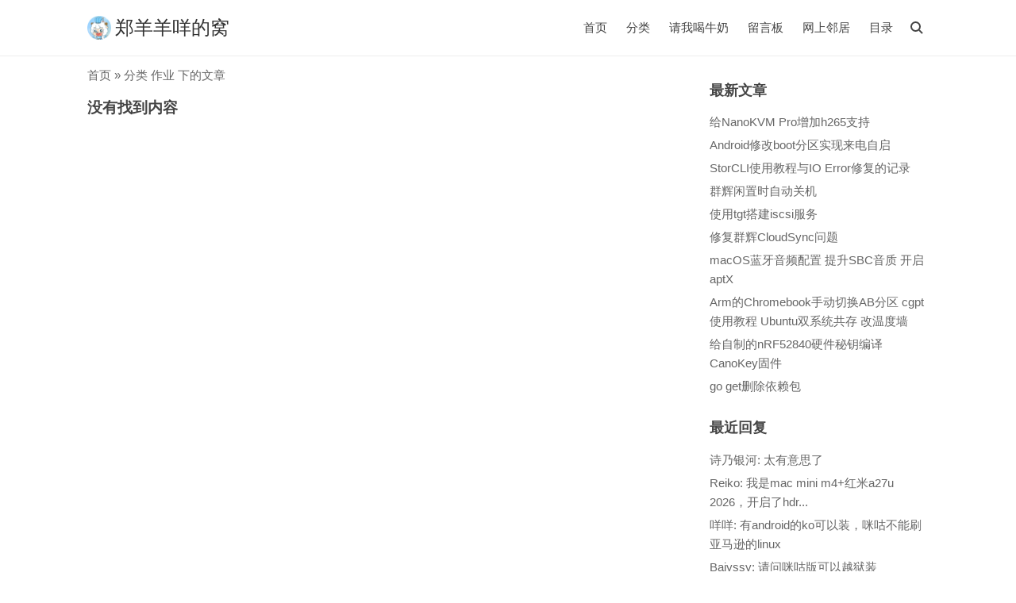

--- FILE ---
content_type: text/html; charset=UTF-8
request_url: https://zyyme.com/category/homework/
body_size: 4179
content:
<!DOCTYPE html>
<html>
<head>
<meta charset="UTF-8" />
<meta http-equiv="X-UA-Compatible" content="IE=edge" />
<meta name="viewport" content="width=device-width, initial-scale=1.0" />
<meta name="theme-color" content="#fff" media="(prefers-color-scheme: light)">
<meta name="theme-color" content="#000" media="(prefers-color-scheme: dark)">
<meta content="width=device-width, initial-scale=1.0, maximum-scale=1.0, user-scalable=0;" name="viewport" />
<link rel="shortcut icon" href="/usr/themes/zyymeTheme/screenshot.png" />
<title>分类 作业 下的文章 - 郑羊羊咩的窝</title>
<meta name="keywords" content="作业" />
<link href="https://zyyme.com/usr/plugins/imgPlugin/css/fancybox@4.0.31.css" rel="stylesheet"><link rel="stylesheet" href="https://zyyme.com/usr/themes/zyymeTheme/style.min.css?ver=2.5.4" />
<link rel="stylesheet" href="https://zyyme.com/usr/themes/zyymeTheme/me.css?ver=2.5.4" />
</head>
<body class="bd head-fixed">
<!--[if lt IE 9]>
<div class="browsehappy">当前网页可能 <strong>不支持</strong> 您正在使用的浏览器. 为了正常的访问, 请 <a href="https://browsehappy.com/">升级您的浏览器</a>.</div>
<![endif]-->
<header id="header">
<div class="container clearfix">
<div class="site-name">
<h1 class="site-title">
<a id="logo" href="https://zyyme.com/" rel="home"><img src="/usr/themes/zyymeTheme/screenshot.png" alt="郑羊羊咩的窝" title="郑羊羊咩的窝" />郑羊羊咩的窝</a>
</h1>
</div>
<script>function Navswith(){document.getElementById("header").classList.toggle("on") && document.getElementById("s").focus();}</script>
<button id="nav-swith" onclick="Navswith()"><span></span></button>
<div id="nav">
<div id="site-search">
<form id="search" method="post" action="https://zyyme.com/">
<input type="text" id="s" name="s" class="text" placeholder="输入关键字搜索" required />
<button type="submit"></button>
</form>
</div>
<ul class="nav-menu">
<li><a href="https://zyyme.com/">首页</a></li>
<li class="menu-parent"><a>分类</a>
<ul>
<li><a href="https://zyyme.com/category/tutorial/" title="教程">教程</a></li>
<li><a href="https://zyyme.com/category/journal/" title="日常">日常</a></li>
<li><a href="https://zyyme.com/category/failed/" title="投稿失败">投稿失败</a></li>
<li><a href="https://zyyme.com/category/bug/" title="坑">坑</a></li>
<li><a href="https://zyyme.com/category/novel/" title="小说">小说</a></li>
</ul>
</li>
<li><a href="https://zyyme.com/give.html" title="请我喝牛奶">请我喝牛奶</a></li>
<li><a href="https://zyyme.com/message.html" title="留言板">留言板</a></li>
<li><a href="https://zyyme.com/network.html" title="网上邻居">网上邻居</a></li>
<li><a href="https://zyyme.com/archives.html" title="目录">目录</a></li>
</ul>
</div>
</div>
</header>
<div id="body">
<div class="container clearfix">
<div id="main">
<div class="breadcrumbs"><a href="https://zyyme.com/">首页</a> &raquo; 分类 作业 下的文章</div>
<article class="post">
<h2 class="post-title">没有找到内容</h2>
</article>
</div>
<div id="secondary">
<section class="widget">
<h3 class="widget-title">最新文章</h3>
<ul class="widget-list">
<li><a href="https://zyyme.com/add-hevc-support-to-nanokvm-pro.html">给NanoKVM Pro增加h265支持</a></li>
<li><a href="https://zyyme.com/android-automatically-power-on-when-charger.html">Android修改boot分区实现来电自启</a></li>
<li><a href="https://zyyme.com/storcli.html">StorCLI使用教程与IO Error修复的记录</a></li>
<li><a href="https://zyyme.com/syno-auto-off.html">群辉闲置时自动关机</a></li>
<li><a href="https://zyyme.com/tgt-iscsi.html">使用tgt搭建iscsi服务</a></li>
<li><a href="https://zyyme.com/fix-dsm-cloudsync.html">修复群辉CloudSync问题</a></li>
<li><a href="https://zyyme.com/macos-bluetooth-audio.html">macOS蓝牙音频配置 提升SBC音质 开启aptX</a></li>
<li><a href="https://zyyme.com/arm-chromebook-cgpt.html">Arm的Chromebook手动切换AB分区 cgpt使用教程 Ubuntu双系统共存 改温度墙</a></li>
<li><a href="https://zyyme.com/canokey-nrf52840.html">给自制的nRF52840硬件秘钥编译CanoKey固件</a></li>
<li><a href="https://zyyme.com/go-get-remove.html">go get删除依赖包</a></li>
</ul>
</section>
<section class="widget">
<h3 class="widget-title">最近回复</h3>
<ul class="widget-list">
<li><a href="https://zyyme.com/hdr-test.html/comment-page-1#comment-2230" title="来自: HDR激发亮度测试">诗乃银河: 太有意思了</a></li>
<li><a href="https://zyyme.com/hdr-test.html/comment-page-1#comment-2229" title="来自: HDR激发亮度测试">Reiko: 我是mac mini m4+红米a27u 2026，开启了hdr...</a></li>
<li><a href="https://zyyme.com/kindle8.html/comment-page-1#comment-2227" title="来自: Kindle8 (Kindle558/咪咕版) 备份与刷机">咩咩: 有android的ko可以装，咪咕不能刷亚马逊的linux</a></li>
<li><a href="https://zyyme.com/kindle8.html/comment-page-1#comment-2226" title="来自: Kindle8 (Kindle558/咪咕版) 备份与刷机">Baiyssy: 请问咪咕版可以越狱装KOReader么？</a></li>
<li><a href="https://zyyme.com/hdr-test.html/comment-page-1#comment-2225" title="来自: HDR激发亮度测试">Flandre: 我的Chrome浏览器可以看见白色正方形，不过看不到安卓小人，但...</a></li>
<li><a href="https://zyyme.com/vpod-lede.html/comment-page-1#comment-2224" title="来自: 汇尔微管家 M1 Vpod ar9331 自用 LEDE 固件">咩咩: 没存，他老了，该换了，现在7621都很便宜了</a></li>
<li><a href="https://zyyme.com/message.html/comment-page-4#comment-2223" title="来自: 留言板">咩咩: 已更新</a></li>
<li><a href="https://zyyme.com/message.html/comment-page-4#comment-2222" title="来自: 留言板">NekokeCore: 之前核心的领域网站正在备案升级，现在已经办妥，友情链接地址已改为...</a></li>
<li><a href="https://zyyme.com/python3-keep-shell.html/comment-page-1#comment-2221" title="来自: Python3打开新shell并进行多次交互">咩咩: 不知道，没遇到过这种问题</a></li>
<li><a href="https://zyyme.com/hdr-test.html/comment-page-1#comment-2220" title="来自: HDR激发亮度测试">咩咩: 是的</a></li>
</ul>
</section>
<section class="widget">
<h3 class="widget-title">分类</h3>
<ul class="widget-tile">
<li><a href="https://zyyme.com/category/homework/">作业</a></li><li><a href="https://zyyme.com/category/tutorial/">教程</a></li><li><a href="https://zyyme.com/category/journal/">日常</a></li><li><a href="https://zyyme.com/category/failed/">投稿失败</a></li><li><a href="https://zyyme.com/category/bug/">坑</a></li><li><a href="https://zyyme.com/category/novel/">小说</a></li></ul>
</section>
<section class="widget">
<h3 class="widget-title">标签</h3>
<ul class="widget-tile">
<li><a href="https://zyyme.com/tag/Linux/">Linux</a></li>
<li><a href="https://zyyme.com/tag/Android/">Android</a></li>
<li><a href="https://zyyme.com/tag/Openwrt/">Openwrt</a></li>
<li><a href="https://zyyme.com/tag/Docker/">Docker</a></li>
<li><a href="https://zyyme.com/tag/macOS/">macOS</a></li>
<li><a href="https://zyyme.com/tag/Windows/">Windows</a></li>
<li><a href="https://zyyme.com/tag/Typecho/">Typecho</a></li>
<li><a href="https://zyyme.com/tag/%E7%BE%A4%E8%BE%89/">群辉</a></li>
<li><a href="https://zyyme.com/tag/%E4%BA%AC%E4%B8%9C%E4%BA%91/">京东云</a></li>
<li><a href="https://zyyme.com/tag/ChromeOS/">ChromeOS</a></li>
<li><a href="https://zyyme.com/tag/Golang/">Golang</a></li>
<li><a href="https://zyyme.com/tag/%E4%BC%98%E5%8C%96/">优化</a></li>
<li><a href="https://zyyme.com/tag/iOS/">iOS</a></li>
<li><a href="https://zyyme.com/tag/%E6%99%BA%E8%83%BD%E5%AE%B6%E5%B1%85/">智能家居</a></li>
<li><a href="https://zyyme.com/tag/Python/">Python</a></li>
<li><a href="https://zyyme.com/tag/%E7%BE%A4%E6%99%96/">群晖</a></li>
<li><a href="https://zyyme.com/tag/%E5%88%B7%E6%9C%BA/">刷机</a></li>
<li><a href="https://zyyme.com/tag/PHP/">PHP</a></li>
<li><a href="https://zyyme.com/tag/CVE/">CVE</a></li>
<li><a href="https://zyyme.com/tag/Maven/">Maven</a></li>
<li><a href="https://zyyme.com/tag/Java/">Java</a></li>
<li><a href="https://zyyme.com/tag/%E5%8D%95%E7%89%87%E6%9C%BA/">单片机</a></li>
<li><a href="https://zyyme.com/tag/%E8%99%9A%E6%8B%9F%E5%8C%96/">虚拟化</a></li>
<li><a href="https://zyyme.com/tag/SSH/">SSH</a></li>
</ul>
</section>

<section class="widget">
<ul class="widget-list">
<script type="text/javascript" src="//rf.revolvermaps.com/0/0/6.js?i=553lr4xv4jh&amp;m=7&amp;s=261&amp;c=ff0000&amp;cr1=ffffff&amp;f=ubuntu&amp;l=33" async="async"></script>
</ul>
</section>

</div>
</div>
</div>
<footer id="footer">
<div class="container">
<p>&copy; 2014-2026 <a href="https://zyyme.com/">郑羊羊咩的窝</a>  Cup Pinkie</p>
<p>All Rights Reserved 版权所有 不得商用 不得转载</p>
<p>
<span style="margin-left: 30px;"><a href="/sitemap.xml">Sitemap</a></span>
<span style="margin-left: 30px;"><a href="https://icp.gov.moe/?keyword=20210525" target="_blank">萌ICP备20210525号</a></span>
<span style="margin-left: 30px;">
<script type="text/javascript">var cnzz_protocol = (("https:" == document.location.protocol) ? " https://" : " http://");document.write(unescape("%3Cspan id='cnzz_stat_icon_1274392294'%3E%3C/span%3E%3Cscript src='" + cnzz_protocol + "s19.cnzz.com/z_stat.php%3Fid%3D1274392294%26show%3Dpic' type='text/javascript'%3E%3C/script%3E"));</script>
<script>(function(){var bp = document.createElement('script');bp.src = (window.location.protocol === 'https:') ? 'https://zz.bdstatic.com/linksubmit/push.js' : 'http://push.zhanzhang.baidu.com/push.js';var s = document.getElementsByTagName("script")[0];s.parentNode.insertBefore(bp, s);})();</script>
</span>
</p>
<input id="token" type="hidden" value="Token?_=33d5541fe57dd1d04ff9aee83a53673b" readonly="readonly" />
</div>
</footer>
<script src="//cdn.jsdelivr.net/npm/jquery@2.1.4/dist/jquery.min.js"></script>
<script src="//cdn.jsdelivr.net/gh/highlightjs/cdn-release@10.2.0/build/highlight.min.js"></script>
<script src="https://zyyme.com/usr/themes/zyymeTheme/main.min.js?ver=2.5.4"></script>
<script src="https://zyyme.com/usr/plugins/imgPlugin/js/fancybox@4.0.31.umd.js"></script>

<!-- 点击顶部返回到顶部 -->
<script>
document.getElementById('header').addEventListener('click', function(event) {
    if (event.target === this || event.target.classList.contains('container')) {
        window.scrollTo({ top: 0, behavior: 'smooth' });
    }
});
</script>

<script type="text/javascript">
    (function(c,l,a,r,i,t,y){
        c[a]=c[a]||function(){(c[a].q=c[a].q||[]).push(arguments)};
        t=l.createElement(r);t.async=1;t.src="https://www.clarity.ms/tag/"+i;
        y=l.getElementsByTagName(r)[0];y.parentNode.insertBefore(t,y);
    })(window, document, "clarity", "script", "o5gim9q25p");
</script>

<script defer src="https://static.cloudflareinsights.com/beacon.min.js/vcd15cbe7772f49c399c6a5babf22c1241717689176015" integrity="sha512-ZpsOmlRQV6y907TI0dKBHq9Md29nnaEIPlkf84rnaERnq6zvWvPUqr2ft8M1aS28oN72PdrCzSjY4U6VaAw1EQ==" data-cf-beacon='{"version":"2024.11.0","token":"b2aa2d3372894beaaf23bcfd45a0bd30","r":1,"server_timing":{"name":{"cfCacheStatus":true,"cfEdge":true,"cfExtPri":true,"cfL4":true,"cfOrigin":true,"cfSpeedBrain":true},"location_startswith":null}}' crossorigin="anonymous"></script>
</body>
</html>

--- FILE ---
content_type: text/css
request_url: https://zyyme.com/usr/plugins/imgPlugin/css/fancybox@4.0.31.css
body_size: 4077
content:
.carousel {
    position: relative;
    box-sizing: border-box
}
.carousel *, .carousel *:before, .carousel *:after {
    box-sizing: inherit
}
.carousel.is-draggable {
    cursor: move;
    cursor: grab
}
.carousel.is-dragging {
    cursor: move;
    cursor: grabbing
}
.carousel__viewport {
    position: relative;
    overflow: hidden;
    max-width: 100%;
    max-height: 100%
}
.carousel__track {
    display: flex
}
.carousel__slide {
    flex: 0 0 auto;
    width: var(--carousel-slide-width, 60%);
    max-width: 100%;
    padding: 1rem;
    position: relative;
    overflow-x: hidden;
    overflow-y: auto;
    overscroll-behavior: contain
}
.has-dots {
    margin-bottom: calc(0.5rem + 22px)
}
.carousel__dots {
    margin: 0 auto;
    padding: 0;
    position: absolute;
    top: calc(100% + 0.5rem);
    left: 0;
    right: 0;
    display: flex;
    justify-content: center;
    list-style: none;
    user-select: none
}
.carousel__dots .carousel__dot {
    margin: 0;
    padding: 0;
    display: block;
    position: relative;
    width: 22px;
    height: 22px;
    cursor: pointer
}
.carousel__dots .carousel__dot:after {
    content: "";
    width: 8px;
    height: 8px;
    border-radius: 50%;
    position: absolute;
    top: 50%;
    left: 50%;
    transform: translate(-50%, -50%);
    background-color: currentColor;
    opacity: .25;
    transition: opacity .15s ease-in-out
}
.carousel__dots .carousel__dot.is-selected:after {
    opacity: 1
}
.carousel__button {
    width: var(--carousel-button-width, 48px);
    height: var(--carousel-button-height, 48px);
    padding: 0;
    border: 0;
    display: flex;
    justify-content: center;
    align-items: center;
    pointer-events: all;
    cursor: pointer;
    color: var(--carousel-button-color, currentColor);
    background: var(--carousel-button-bg, transparent);
    border-radius: var(--carousel-button-border-radius, 50%);
    box-shadow: var(--carousel-button-shadow, none);
    transition: opacity .15s ease
}
.carousel__button.is-prev, .carousel__button.is-next {
    display: none;
    position: absolute;
    top: 50%;
    transform: translateY(-50%)
}
.carousel__button.is-prev {
    left: 10px
}
.carousel__button.is-next {
    right: 10px
}
.carousel__button[disabled] {
    cursor: default;
    opacity: .3
}
.carousel__button svg {
    width: var(--carousel-button-svg-width, 50%);
    height: var(--carousel-button-svg-height, 50%);
    fill: none;
    stroke: currentColor;
    stroke-width: var(--carousel-button-svg-stroke-width, 1.5);
    stroke-linejoin: bevel;
    stroke-linecap: round;
    filter: var(--carousel-button-svg-filter, none);
    pointer-events: none
}
html.with-fancybox {
    scroll-behavior: auto
}
body.compensate-for-scrollbar {
    overflow: hidden !important;
    touch-action: none
}
.fancybox__container {
    position: fixed;
    top: 0;
    left: 0;
    bottom: 0;
    right: 0;
    direction: ltr;
    margin: 0;
    padding: env(safe-area-inset-top, 0px) env(safe-area-inset-right, 0px) env(safe-area-inset-bottom, 0px) env(safe-area-inset-left, 0px);
    box-sizing: border-box;
    display: flex;
    flex-direction: column;
    color: var(--fancybox-color, #fff);
    -webkit-tap-highlight-color: rgba(0, 0, 0, 0);
    overflow: hidden;
    z-index: 1050;
    outline: none;
    transform-origin: top left;
    --carousel-button-width: 48px;
    --carousel-button-height: 48px;
    --carousel-button-svg-width: 24px;
    --carousel-button-svg-height: 24px;
    --carousel-button-svg-stroke-width: 2.5;
    --carousel-button-svg-filter: drop-shadow(1px 1px 1px rgba(0, 0, 0, 0.4))
}
.fancybox__container *, .fancybox__container *::before, .fancybox__container *::after {
    box-sizing: inherit
}
.fancybox__container :focus {
    outline: none
}
body:not(.is-using-mouse) .fancybox__container :focus {
    box-shadow: 0 0 0 1px #fff, 0 0 0 2px var(--fancybox-accent-color, rgba(1, 210, 232, 0.94))
}
@media all and (min-width: 1024px) {
    .fancybox__container {
        --carousel-button-width: 48px;
        --carousel-button-height: 48px;
        --carousel-button-svg-width: 27px;
        --carousel-button-svg-height: 27px
    }
}
.fancybox__backdrop {
    position: absolute;
    top: 0;
    right: 0;
    bottom: 0;
    left: 0;
    z-index: -1;
    background: var(--fancybox-bg, rgba(24, 24, 27, 0.92))
}
.fancybox__carousel {
    position: relative;
    flex: 1 1 auto;
    min-height: 0;
    height: 100%;
    z-index: 10
}
.fancybox__carousel.has-dots {
    margin-bottom: calc(0.5rem + 22px)
}
.fancybox__viewport {
    position: relative;
    width: 100%;
    height: 100%;
    overflow: visible;
    cursor: default
}
.fancybox__track {
    display: flex;
    height: 100%
}
.fancybox__slide {
    flex: 0 0 auto;
    width: 100%;
    max-width: 100%;
    margin: 0;
    padding: 48px 8px 8px 8px;
    position: relative;
    overscroll-behavior: contain;
    display: flex;
    flex-direction: column;
    outline: 0;
    overflow: auto;
    --carousel-button-width: 36px;
    --carousel-button-height: 36px;
    --carousel-button-svg-width: 22px;
    --carousel-button-svg-height: 22px
}
.fancybox__slide::before, .fancybox__slide::after {
    content: "";
    flex: 0 0 0;
    margin: auto
}
@media all and (min-width: 1024px) {
    .fancybox__slide {
        padding: 64px 100px
    }
}
.fancybox__content {
    margin: 0 env(safe-area-inset-right, 0px) 0 env(safe-area-inset-left, 0px);
    padding: 36px;
    color: var(--fancybox-content-color, #374151);
    background: var(--fancybox-content-bg, #fff);
    position: relative;
    align-self: center;
    display: flex;
    flex-direction: column;
    z-index: 20
}
.fancybox__content :focus:not(.carousel__button.is-close) {
    outline: thin dotted;
    box-shadow: none
}
.fancybox__caption {
    align-self: center;
    max-width: 100%;
    margin: 0;
    padding: 1rem 0 0 0;
    line-height: 1.375;
    color: var(--fancybox-color, currentColor);
    visibility: visible;
    cursor: auto;
    flex-shrink: 0;
    overflow-wrap: anywhere
}
.is-loading .fancybox__caption {
    visibility: hidden
}
.fancybox__container>.carousel__dots {
    top: 100%;
    color: var(--fancybox-color, #fff)
}
.fancybox__nav .carousel__button {
    z-index: 40
}
.fancybox__nav .carousel__button.is-next {
    right: 8px
}
@media all and (min-width: 1024px) {
    .fancybox__nav .carousel__button.is-next {
        right: 40px
    }
}
.fancybox__nav .carousel__button.is-prev {
    left: 8px
}
@media all and (min-width: 1024px) {
    .fancybox__nav .carousel__button.is-prev {
        left: 40px
    }
}
.carousel__button.is-close {
    position: absolute;
    top: 8px;
    right: 8px;
    top: calc(env(safe-area-inset-top, 0px) + 8px);
    right: calc(env(safe-area-inset-right, 0px) + 8px);
    z-index: 40
}
@media all and (min-width: 1024px) {
    .carousel__button.is-close {
        right: 40px
    }
}
.fancybox__content>.carousel__button.is-close {
    position: absolute;
    top: -40px;
    right: 0;
    color: var(--fancybox-color, #fff)
}
.fancybox__no-click, .fancybox__no-click button {
    pointer-events: none
}
.fancybox__spinner {
    position: absolute;
    top: 50%;
    left: 50%;
    transform: translate(-50%, -50%);
    width: 50px;
    height: 50px;
    color: var(--fancybox-color, currentColor)
}
.fancybox__slide .fancybox__spinner {
    cursor: pointer;
    z-index: 1053
}
.fancybox__spinner svg {
    animation: fancybox-rotate 2s linear infinite;
    transform-origin: center center;
    position: absolute;
    top: 0;
    right: 0;
    bottom: 0;
    left: 0;
    margin: auto;
    width: 100%;
    height: 100%
}
.fancybox__spinner svg circle {
    fill: none;
    stroke-width: 2.75;
    stroke-miterlimit: 10;
    stroke-dasharray: 1, 200;
    stroke-dashoffset: 0;
    animation: fancybox-dash 1.5s ease-in-out infinite;
    stroke-linecap: round;
    stroke: currentColor
}
@keyframes fancybox-rotate {
    100% {
        transform: rotate(360deg)
    }
}
@keyframes fancybox-dash {
    0% {
        stroke-dasharray: 1, 200;
        stroke-dashoffset: 0
    }
    50% {
        stroke-dasharray: 89, 200;
        stroke-dashoffset: -35px
    }
    100% {
        stroke-dasharray: 89, 200;
        stroke-dashoffset: -124px
    }
}
.fancybox__backdrop, .fancybox__caption, .fancybox__nav, .carousel__dots, .carousel__button.is-close {
    opacity: var(--fancybox-opacity, 1)
}
.fancybox__container.is-animated[aria-hidden=false] .fancybox__backdrop, .fancybox__container.is-animated[aria-hidden=false] .fancybox__caption, .fancybox__container.is-animated[aria-hidden=false] .fancybox__nav, .fancybox__container.is-animated[aria-hidden=false] .carousel__dots, .fancybox__container.is-animated[aria-hidden=false] .carousel__button.is-close {
    animation: .15s ease backwards fancybox-fadeIn
}
.fancybox__container.is-animated.is-closing .fancybox__backdrop, .fancybox__container.is-animated.is-closing .fancybox__caption, .fancybox__container.is-animated.is-closing .fancybox__nav, .fancybox__container.is-animated.is-closing .carousel__dots, .fancybox__container.is-animated.is-closing .carousel__button.is-close {
    animation: .15s ease both fancybox-fadeOut
}
.fancybox-fadeIn {
    animation: .15s ease both fancybox-fadeIn
}
.fancybox-fadeOut {
    animation: .1s ease both fancybox-fadeOut
}
.fancybox-zoomInUp {
    animation: .2s ease both fancybox-zoomInUp
}
.fancybox-zoomOutDown {
    animation: .15s ease both fancybox-zoomOutDown
}
.fancybox-throwOutUp {
    animation: .15s ease both fancybox-throwOutUp
}
.fancybox-throwOutDown {
    animation: .15s ease both fancybox-throwOutDown
}
@keyframes fancybox-fadeIn {
    from {
        opacity: 0
    }
    to {
        opacity: 1
    }
}
@keyframes fancybox-fadeOut {
    to {
        opacity: 0
    }
}
@keyframes fancybox-zoomInUp {
    from {
        transform: scale(0.97) translate3d(0, 16px, 0);
        opacity: 0
    }
    to {
        transform: scale(1) translate3d(0, 0, 0);
        opacity: 1
    }
}
@keyframes fancybox-zoomOutDown {
    to {
        transform: scale(0.97) translate3d(0, 16px, 0);
        opacity: 0
    }
}
@keyframes fancybox-throwOutUp {
    to {
        transform: translate3d(0, -30%, 0);
        opacity: 0
    }
}
@keyframes fancybox-throwOutDown {
    to {
        transform: translate3d(0, 30%, 0);
        opacity: 0
    }
}
.fancybox__carousel .carousel__slide {
    scrollbar-width: thin;
    scrollbar-color: #ccc rgba(255, 255, 255, .1)
}
.fancybox__carousel .carousel__slide::-webkit-scrollbar {
    width: 8px;
    height: 8px
}
.fancybox__carousel .carousel__slide::-webkit-scrollbar-track {
    background-color: rgba(255, 255, 255, .1)
}
.fancybox__carousel .carousel__slide::-webkit-scrollbar-thumb {
    background-color: #ccc;
    border-radius: 2px;
    box-shadow: inset 0 0 4px rgba(0, 0, 0, .2)
}
.fancybox__carousel.is-draggable .fancybox__slide, .fancybox__carousel.is-draggable .fancybox__slide .fancybox__content {
    cursor: move;
    cursor: grab
}
.fancybox__carousel.is-dragging .fancybox__slide, .fancybox__carousel.is-dragging .fancybox__slide .fancybox__content {
    cursor: move;
    cursor: grabbing
}
.fancybox__carousel .fancybox__slide .fancybox__content {
    cursor: auto
}
.fancybox__carousel .fancybox__slide.can-zoom_in .fancybox__content {
    cursor: zoom-in
}
.fancybox__carousel .fancybox__slide.can-zoom_out .fancybox__content {
    cursor: zoom-out
}
.fancybox__carousel .fancybox__slide.is-draggable .fancybox__content {
    cursor: move;
    cursor: grab
}
.fancybox__carousel .fancybox__slide.is-dragging .fancybox__content {
    cursor: move;
    cursor: grabbing
}
.fancybox__image {
    transform-origin: 0 0;
    user-select: none;
    transition: none
}
.has-image .fancybox__content {
    padding: 0;
    background: rgba(0, 0, 0, 0);
    min-height: 1px
}
.is-closing .has-image .fancybox__content {
    overflow: visible
}
.has-image[data-image-fit=contain] {
    overflow: visible;
    touch-action: none
}
.has-image[data-image-fit=contain] .fancybox__content {
    flex-direction: row;
    flex-wrap: wrap
}
.has-image[data-image-fit=contain] .fancybox__image {
    max-width: 100%;
    max-height: 100%;
    object-fit: contain
}
.has-image[data-image-fit=contain-w] {
    overflow-x: hidden;
    overflow-y: auto
}
.has-image[data-image-fit=contain-w] .fancybox__content {
    min-height: auto
}
.has-image[data-image-fit=contain-w] .fancybox__image {
    max-width: 100%;
    height: auto
}
.has-image[data-image-fit=cover] {
    overflow: visible;
    touch-action: none
}
.has-image[data-image-fit=cover] .fancybox__content {
    width: 100%;
    height: 100%
}
.has-image[data-image-fit=cover] .fancybox__image {
    width: 100%;
    height: 100%;
    object-fit: cover
}
.fancybox__carousel .fancybox__slide.has-iframe .fancybox__content, .fancybox__carousel .fancybox__slide.has-map .fancybox__content, .fancybox__carousel .fancybox__slide.has-pdf .fancybox__content, .fancybox__carousel .fancybox__slide.has-video .fancybox__content, .fancybox__carousel .fancybox__slide.has-html5video .fancybox__content {
    max-width: 100%;
    flex-shrink: 1;
    min-height: 1px;
    overflow: visible
}
.fancybox__carousel .fancybox__slide.has-iframe .fancybox__content, .fancybox__carousel .fancybox__slide.has-map .fancybox__content, .fancybox__carousel .fancybox__slide.has-pdf .fancybox__content {
    width: 100%;
    height: 80%
}
.fancybox__carousel .fancybox__slide.has-video .fancybox__content, .fancybox__carousel .fancybox__slide.has-html5video .fancybox__content {
    width: 960px;
    height: 540px;
    max-width: 100%;
    max-height: 100%
}
.fancybox__carousel .fancybox__slide.has-map .fancybox__content, .fancybox__carousel .fancybox__slide.has-pdf .fancybox__content, .fancybox__carousel .fancybox__slide.has-video .fancybox__content, .fancybox__carousel .fancybox__slide.has-html5video .fancybox__content {
    padding: 0;
    background: rgba(24, 24, 27, .9);
    color: #fff
}
.fancybox__carousel .fancybox__slide.has-map .fancybox__content {
    background: #e5e3df
}
.fancybox__html5video, .fancybox__iframe {
    border: 0;
    display: block;
    height: 100%;
    width: 100%;
    background: rgba(0, 0, 0, 0)
}
.fancybox-placeholder {
    position: absolute;
    width: 1px;
    height: 1px;
    padding: 0;
    margin: -1px;
    overflow: hidden;
    clip: rect(0, 0, 0, 0);
    white-space: nowrap;
    border-width: 0
}
.fancybox__thumbs {
    flex: 0 0 auto;
    position: relative;
    padding: 0px 3px;
    opacity: var(--fancybox-opacity, 1)
}
.fancybox__container.is-animated[aria-hidden=false] .fancybox__thumbs {
    animation: .15s ease-in backwards fancybox-fadeIn
}
.fancybox__container.is-animated.is-closing .fancybox__thumbs {
    opacity: 0
}
.fancybox__thumbs .carousel__slide {
    flex: 0 0 auto;
    width: var(--fancybox-thumbs-width, 96px);
    margin: 0;
    padding: 8px 3px;
    box-sizing: content-box;
    display: flex;
    align-items: center;
    justify-content: center;
    overflow: visible;
    cursor: pointer
}
.fancybox__thumbs .carousel__slide .fancybox__thumb::after {
    content: "";
    position: absolute;
    top: 0;
    left: 0;
    right: 0;
    bottom: 0;
    border-width: 5px;
    border-style: solid;
    border-color: var(--fancybox-accent-color, rgba(34, 213, 233, 0.96));
    opacity: 0;
    transition: opacity .15s ease;
    border-radius: var(--fancybox-thumbs-border-radius, 4px)
}
.fancybox__thumbs .carousel__slide.is-nav-selected .fancybox__thumb::after {
    opacity: .92
}
.fancybox__thumbs .carousel__slide>* {
    pointer-events: none;
    user-select: none
}
.fancybox__thumb {
    position: relative;
    width: 100%;
    padding-top: calc(100%/(var(--fancybox-thumbs-ratio, 1.5)));
    background-size: cover;
    background-position: center center;
    background-color: rgba(255, 255, 255, .1);
    background-repeat: no-repeat;
    border-radius: var(--fancybox-thumbs-border-radius, 4px)
}
.fancybox__toolbar {
    position: absolute;
    top: 0;
    right: 0;
    left: 0;
    z-index: 20;
    background: linear-gradient(to top, hsla(0deg, 0%, 0%, 0) 0%, hsla(0deg, 0%, 0%, 0.006) 8.1%, hsla(0deg, 0%, 0%, 0.021) 15.5%, hsla(0deg, 0%, 0%, 0.046) 22.5%, hsla(0deg, 0%, 0%, 0.077) 29%, hsla(0deg, 0%, 0%, 0.114) 35.3%, hsla(0deg, 0%, 0%, 0.155) 41.2%, hsla(0deg, 0%, 0%, 0.198) 47.1%, hsla(0deg, 0%, 0%, 0.242) 52.9%, hsla(0deg, 0%, 0%, 0.285) 58.8%, hsla(0deg, 0%, 0%, 0.326) 64.7%, hsla(0deg, 0%, 0%, 0.363) 71%, hsla(0deg, 0%, 0%, 0.394) 77.5%, hsla(0deg, 0%, 0%, 0.419) 84.5%, hsla(0deg, 0%, 0%, 0.434) 91.9%, hsla(0deg, 0%, 0%, 0.44) 100%);
    padding: 0;
    touch-action: none;
    display: flex;
    justify-content: space-between;
    --carousel-button-svg-width: 20px;
    --carousel-button-svg-height: 20px;
    opacity: var(--fancybox-opacity, 1);
    text-shadow: var(--fancybox-toolbar-text-shadow, 1px 1px 1px rgba(0, 0, 0, 0.4))
}
@media all and (min-width: 1024px) {
    .fancybox__toolbar {
        padding: 8px
    }
}
.fancybox__container.is-animated[aria-hidden=false] .fancybox__toolbar {
    animation: .15s ease-in backwards fancybox-fadeIn
}
.fancybox__container.is-animated.is-closing .fancybox__toolbar {
    opacity: 0
}
.fancybox__toolbar__items {
    display: flex
}
.fancybox__toolbar__items--left {
    margin-right: auto
}
.fancybox__toolbar__items--center {
    position: absolute;
    left: 50%;
    transform: translateX(-50%)
}
.fancybox__toolbar__items--right {
    margin-left: auto
}
@media(max-width: 640px) {
    .fancybox__toolbar__items--center:not(:last-child) {
        display: none
    }
}
.fancybox__counter {
    min-width: 72px;
    padding: 0 10px;
    line-height: var(--carousel-button-height, 48px);
    text-align: center;
    font-size: 17px;
    font-variant-numeric: tabular-nums;
    -webkit-font-smoothing: subpixel-antialiased
}
.fancybox__progress {
    background: var(--fancybox-accent-color, rgba(34, 213, 233, 0.96));
    height: 3px;
    left: 0;
    position: absolute;
    right: 0;
    top: 0;
    transform: scaleX(0);
    transform-origin: 0;
    transition-property: transform;
    transition-timing-function: linear;
    z-index: 30;
    user-select: none
}
.fancybox__container:fullscreen::backdrop {
    opacity: 0
}
.fancybox__button--fullscreen g:nth-child(2) {
    display: none
}
.fancybox__container:fullscreen .fancybox__button--fullscreen g:nth-child(1) {
    display: none
}
.fancybox__container:fullscreen .fancybox__button--fullscreen g:nth-child(2) {
    display: block
}
.fancybox__button--slideshow g:nth-child(2) {
    display: none
}
.fancybox__container.has-slideshow .fancybox__button--slideshow g:nth-child(1) {
    display: none
}
.fancybox__container.has-slideshow .fancybox__button--slideshow g:nth-child(2) {
    display: block
}
a[data-fancybox] img {
    cursor: zoom-in
}
.fancybox__backdrop::after {
    content: "";
    position: absolute;
    width: 10%;
    height: 10%;
    filter: blur(2px);
    left: 50%;
    top: 50%;
    transform: scale(11);
    opacity: .3;
    background-image: var(--bg-image);
    background-size: cover;
    background-repeat: no-repeat;
    background-position: center center
}
.fancybox__container {
    --fancybox-bg: #000;
    --fancybox-thumbs-width: 48px;
    --fancybox-thumbs-ratio: 1;
    --carousel-button-bg: rgb(91 78 76 / 74%);
    --carousel-button-svg-width: 24px;
    --carousel-button-svg-height: 24px;
    --carousel-button-svg-stroke-width: 2.5
}
.fancybox__nav {
    --carousel-button-svg-width: 24px;
    --carousel-button-svg-height: 24px
}
.fancybox__nav .carousel__button.is-prev {
    left: 20px
}
.fancybox__nav .carousel__button.is-next {
    right: 20px
}
.carousel__button.is-close {
    right: auto;
    top: 20px;
    left: 20px
}
.fancybox__thumbs .carousel__slide {
    padding: 8px 8px 16px 8px
}
.is-nav-selected::after {
    display: none
}
.fancybox__thumb {
    border-radius: 6px;
    opacity: .4
}
.fancybox__thumb:hover, .is-nav-selected .fancybox__thumb {
    border-radius: 6px;
    opacity: 1
}
.is-nav-selected .fancybox__thumb::after {
    display: none
}

--- FILE ---
content_type: text/css
request_url: https://zyyme.com/usr/themes/zyymeTheme/me.css?ver=2.5.4
body_size: 541
content:
.post-content .thumb img {
    max-height: 50vh;
}

a:has(img) {
    border-bottom: unset !important;
}

.head-fixed #header {
    background: rgba(255,255,255,.85);
    backdrop-filter: blur(4px);
}

body {
    font:15px/1.2 -apple-system,BlinkMacSystemFont,Helvetica Neue,PingFang SC,Source Han Sans SC,Noto Sans CJK SC,Microsoft YaHei,WenQuanYi Micro Hei,sans-serif;
}

@media(prefers-color-scheme:dark) {
    code {
        filter: invert(1) hue-rotate(180deg);
    }

    .widget-list iframe {
        filter: invert(0.89) hue-rotate(180deg) grayscale(0.9) brightness(0.6);
    }

    .g-recaptcha {
        filter: brightness(0.7);
    }

    html {
        color-scheme: dark;
    }

    body {
        color: #ddd;
        background-color: #111;
    }

    a, .nav-menu ul a, .post-content .more a {
        color: #ccc;
    }

    #logo, .post-title a, .nav-menu a, #nav-swith, #search button {
        color: #bbb;
    }

    .menu-parent ul {
        background: rgba(17,17,17,.85);
    }

    .breadcrumbs, .post-meta, .comment-author {
        color: #aaa;
    }

    .comment-by-author, .whisper .comment-parent.comment-by-author, .comment-by-author>.comment-whisper, .comment-list li, table th {
        background: #444;
    }

    .author-icon {
        background: linear-gradient(135deg,transparent 30%,rgba(17,17,17,.8) 0) left,linear-gradient(-135deg,transparent 30%,rgba(17,17,17,.8) 0) right;
        background-size: 50% 100%;
        background-repeat: no-repeat;
    }

    pre {
        background: #222;
    }

    code {
        background: unset;
    }

    input, textarea, button {
        color: #ddd;
        background-color: #333;
    }

    .rewards a, .tags a, .comment-author a, .post-content a, .comment-content a {
        color: #459ccf;
        border-color: #bbb;
    }

    a:hover, .rewards a:hover, .tags a:hover, .comment-author a:hover, #footer .links a:hover, .icpnum:hover, .nav-menu a:hover, .page-navigator a:hover  {
        color:#eee !important;
    }

    .menu-parent ul:before {
        border-color: rgba(17,17,17,.85);
    }

    input, textarea, #header, #footer, #comments, table, .comment-list li, table th, table td{
        border-color: #222;
    }

    .head-fixed #header {
        background: rgba(0,0,0,.75);
    }
}


--- FILE ---
content_type: application/javascript
request_url: https://zyyme.com/usr/themes/zyymeTheme/main.min.js?ver=2.5.4
body_size: 3695
content:
eval(function(p,a,c,k,e,r){e=function(c){return(c<a?'':e(parseInt(c/a)))+((c=c%a)>35?String.fromCharCode(c+29):c.toString(36))};if(!''.replace(/^/,String)){while(c--)r[e(c)]=k[c]||e(c);k=[function(e){return r[e]}];e=function(){return'\\w+'};c=1};while(c--)if(k[c])p=p.replace(new RegExp('\\b'+e(c)+'\\b','g'),k[c]);return p}('3(6.m("v").2b("2P-D")){2Q.2R.1f=4(n,d){E.2S(4(){7 a=$(E);a.V({2T:\'2U\'});2V(7 x=1;x<=n;x++){a.W({1O:(-d)},X).W({1O:d},X).W({1O:0},X)}});r E};$(6).D(\'a:2W(a[2X="2Y"], a[2Z-D])\',{1g:\'#w\',1h:\'#w\',1i:1j}).Y(\'1k\',\'J[G=1P], J[G=8-J]\',4(a){$.D.1k(a,{1g:\'#w\',1h:\'#w\',1i:1j})}).Y(\'D:2c\',4(){$("#1Q").1l("<Z G=\'2d\'></Z>")}).Y(\'D:31\',4(){32(4(){$("#2d").1R()},1S);$(\'#1Q\').2e("Y");$(\'#s\').1T("");$("#2f").1m("t");3(1n 1o!==\'1p\'){6.33(\'34 35\').36((2g)=>{1o.37(2g)})}}).Y(\'D:38\',4(){3($(\'.A\').o){1U()}1V();1W();1q();3(1n 2h!==\'1p\'){2h.2i([\'39\',11.2j+11.1P])}3(1n 2k!==\'1p\'){2k(\'2c\',\'3a\',11.2j+11.1P)}});4 1W(){$v=$(\'1r,v\');7 g=\'.8-1s\',h=\'.8-2l\',i=\'.8-1t a\',1X=\'.3b-1t\',j=\'#3c\',k=\'\',l=\'\';c();$(\'#8-J\').1k(4(){$.1u({12:$(E).B(\'1v\'),2m:\'F\',1w:$(E).2n(),P:4(){13("提交失败，请检查网络并重试或者联系管理员。");r p},1x:4(d){3(!$(g,d).o){13("您输入的内容不符合规则或者回复太频繁，请修改内容或者稍等片刻。");r p}9{k=$(g,d).1r().1Y(/G=\\"?8-\\d+/g).3d().1Y(/\\d+/g).3e(4(a,b){r a-b}).3f();3($(\'.3g-3h .3i\').o&&l==""){k=\'\'}3(l){d=$(\'#H-8-\'+k,d).2o();3($(\'#\'+l).K(".8-1Z").o<=0){$(\'#\'+l).3j("<Z u=\'8-1Z\'><1y u=\'8-1s\'><\\/1y><\\/Z>")}3(k)$(\'#\'+l+" .8-1Z .8-1s").1l(d);l=\'\'}9{d=$(\'#H-8-\'+k,d).2o();3(!$(g).o)$(\'#2p\').1l("<2q>已有 <14 u=\'8-2l\'>0<\\/14> 条评论<\\/2q><1y u=\'8-1s\'><\\/1y>");$(g).1l(d)}$(\'#H-8-\'+k).3k();7 f;$(h).o?(f=3l($(h).C().1Y(/\\d+/)),$(h).1r($(h).1r().1z(f,f+1))):0;3m.3n();$(j).1T(\'\');$(i+\',\'+1X+\', #2r-8-1t-2s\').2t(\'16\');c();3(k){$v.W({L:$(\'#H-8-\'+k).2u().1A-X},1S)}9{$v.W({L:$(\'#2p\').2u().1A-X},1S)}}}});r p});4 c(){$(i+\',\'+1X).16(4(){l=$(E).M().M().M().B("G")});$(\'#2r-8-1t-2s\').16(4(){l=\'\'})}}1W();3(6.m("2v")){7 1B=6.m("2v").3o.1z(\'3p\',"")}4 1q(){$(\'.I .F-Q a, .I .3q a\').16(4(){7 a=$(E).M().M();a.K(\'.2w\').C("请输入密码访问").V(\'R\',\'20\').1f(2,10);a.K(\':2x\').3r();r p});$(\'.I J\').1k(4(){1C=$(E);S=1C.K(\'.2w\');$(S).1m("t").2y(\'21\').C("请稍等");$(\'.A\').o?1D():2z();r p})}1q();4 2z(){7 b=$(\'.I .F-Q a\').B("N");3($(\'22.F-Q\').o){1B=$(\'.I J\').B("1v").1z(b,"");1D()}9{$.1u({12:17.11.N,1x:4(d){1B=$(\'.I J[1v^="\'+b+\'"]\',d).B("1v").1z(b,"");1D()}})}}4 1D(){7 c=1C.M().M().K(\'.F-Q a\').B("N");$.1u({12:c+1B,2m:\'F\',1w:1C.2n(),P:4(){1E();S.C("提交失败，请检查网络并重试或者联系管理员。").V(\'R\',\'20\').1f(2,10);r p},1x:4(d){3(!$(\'22.F-Q\',d).o){1E();S.C("对不起,您输入的密码错误。").V(\'R\',\'20\').1f(2,10);$(":2x").1T("");r p}9{1E();S.C("密码正确，如果没有跳转新页面，请手动刷新本页。").V(\'R\',\'3s\');$(\'22.F-Q\').o?$.D.3t({1g:\'#w\',1h:\'#w\',1i:1j}):$.D({12:c,1g:\'#w\',1h:\'#w\',1i:1j})}}});4 1E(){$(S).2e("21")}}}7 O=1F;4 1U(){$(\'.A H[u!="18"]\').1R();$(\'.A .18 a\').16(4(){3(O){O=p;23()}r p})}4 23(){7 a=\'.A .18 a\',b=$(a).B("N");$(a).2y(\'21\').C("正在加载");3(b){$.1u({12:b,P:4(){13(\'请求失败，请检查网络并重试或者联系管理员\');$(a).1m("u").C("查看更多");O=1F;r p},1x:4(d){7 c=$(d).K("#w .F"),e=$(d).K(a).B("N");3(c){$(\'.A\').3u(c)}$(a).1m("u");3(e){$(a).C("查看更多").B("N",e)}9{$(a).1R();$(\'.A .18\').C(\'没有更多文章了\')}3($(\'.I\',d).o){$(\'.I *\').2t();1q()}O=1F;r p}})}}3(6.3v("A").o){1U();3($(\'.A.3w\').o){$(17).3x(4(){3(O&&$(\'.A .18 a\').B("N")&&($(E).L()+$(17).2A()+5)>=$(6).2A()){O=p;23()}})}}17.3y=4(){7 a=6.24.L||6.v.L;7 x=6.m("1A");7 y=6.m("2f");7 z=6.1G(\'v\')[0].3z.3A(\'3B-2B\');3(x){7 b=6.m("1A");3(a>=3C){b.19("u")}9{b.1a("u","3D")}b.1H=4 25(){7 a=6.24.L||6.v.L;3(a>0){3E(25);17.3F(0,a-(a/5))}9{3G(25)}}}3(z){7 c=6.m("1Q");3(a>0&&a<30){c.t.1I=(15-a/2)+"1b 0"}9 3(a>=30){c.t.1I=0}9{c.19("t")}}3(y&&y.2b("3H-2B")){7 d=6.m("w");7 e=6.24.3I;7 f=z?0:41;3(d.q>y.q){3(y.q>e-2C&&a>y.q+26-e){3(a<d.q+26-e){y.t.1J=(a-y.q-26+e)+"1b"}9{y.t.1J=(d.q-y.q)+"1b"}}9 3(y.q<=e-2C&&a>30+f){3(a<d.q-y.q+f){y.t.1J=(a-30-f)+"1b"}9{y.t.1J=(d.q-y.q-30)+"1b"}}9{y.19("t")}}}};3(6.m("2D")){(4(){7 a=6.m("1K");7 b=6.m("2D");7 c=a.2E("1w-1L").3J(",");7 d=a.2E("1w-3K");3(d&&d>=0&&d<=1){a.3L=d}a.1L=c.2F();a.T(\'1c\',g);a.T(\'27\',h);a.T(\'2G\',f);a.T(\'P\',f);a.T(\'2H\',j);4 f(){3(!c.o){a.U(\'1c\',g);a.U(\'27\',h);a.U(\'2G\',f);a.U(\'P\',f);a.U(\'2H\',j);b.t.3M="3N";13("本站的背景音乐好像有问题了，希望您可以通过留言等方式通知管理员，谢谢您的帮助。")}9{a.1L=c.2F();a.1c()}}4 g(){b.1a("u","1c");a.T(\'2I\',k)}4 h(){b.19("u");a.U(\'2I\',k)}4 j(){c.2i(a.1L)}4 k(){b.1G("i")[0].t.3O=(a.3P/a.3Q*3R).3S(1)+"%"}b.1H=4(){3(a.28(\'1K/3T\')!=""||a.28(\'1K/3U;2J="3V"\')!=""||a.28(\'1K/3W;2J="3X.40.5"\')!=""){3(a.3Y){3(a.P){f()}9{a.1c()}}9{a.27()}}9{13("对不起，您的浏览器不支持3Z音频播放，请升级您的浏览器。")}};b.19("u")})()}7 1d=1F;4 1V(){7 a=6.m("1e-42"),b=6.m("1e"),c=6.m("1d"),d;3(a&&!b){3(c){c=c.1G("1M")[0];d=6.29("H");d.1a("G","1e");d.1a("1H","2K()");d.2a(6.29("14"));c.2a(d)}9{1d=p;c=6.29("Z");c.1a("G","1d");c.43=\'<1M><H G="1e" 1H="2K()"><14></14></H></1M>\';6.v.2a(c)}6.m("1e").1N=a.1N}3(!a&&b){1d?c.1G("1M")[0].2L(b):6.v.2L(c)}3(a&&b){b.1N=a.1N}}1V();3(1n 1o!==\'1p\'){1o.44()}45.46("\\n%c 47 48 49 %c 4a://4b.4c.4d ","R:#2M;2N:#4e;1I:2O 0","R:#2M;2N:#4f;1I:2O 0")',62,264,'|||if|function||document|var|comment|else|||||||||||||getElementById||length|false|offsetHeight|return||style|class|body|main||||ajaxload|attr|text|pjax|this|post|id|li|protected|form|find|scrollTop|parent|href|isbool|error|title|color|ap_n|addEventListener|removeEventListener|css|animate|50|on|div||location|url|alert|span||click|window|next|removeAttribute|setAttribute|px|play|cornertool|catalog|Shake|container|fragment|timeout|10000|submit|prepend|removeAttr|typeof|hljs|undefined|ap|html|list|reply|ajax|action|data|success|ol|replace|top|protoken|ap_btn|aps|rt|true|getElementsByTagName|onclick|padding|marginTop|audio|src|ul|className|left|search|header|remove|300|val|al|cl|ac|wi|match|children|red|loading|h1|aln|documentElement|totop|101|pause|canPlayType|createElement|appendChild|hasAttribute|send|bar|removeClass|secondary|block|_hmt|push|pathname|ga|num|type|serializeArray|hide|comments|h3|cancel|link|off|offset|token|word|password|addClass|apt|height|fixed|71|music|getAttribute|shift|ended|canplay|timeupdate|codes|Catalogswith|removeChild|fff|background|5px|in|jQuery|fn|each|position|relative|for|not|target|_blank|no||complete|setTimeout|querySelectorAll|pre|code|forEach|highlightBlock|end|_trackPageview|pageview|whisper|textarea|join|sort|pop|page|navigator|prev|append|fadeIn|parseInt|TypechoComment|cancelReply|value|Token|more|focus|blue|reload|before|getElementsByClassName|auto|scroll|onscroll|classList|contains|head|200|hidden|requestAnimationFrame|scrollTo|cancelAnimationFrame|sidebar|clientHeight|split|vol|volume|display|none|width|currentTime|duration|100|toFixed|mpeg|ogg|vorbis|mp4|mp4a|paused|HTML5|||col|innerHTML|initHighlightingOnLoad|console|log|Initial|By|JIElive|http|www|offodd|com|000|666'.split('|'),0,{}))